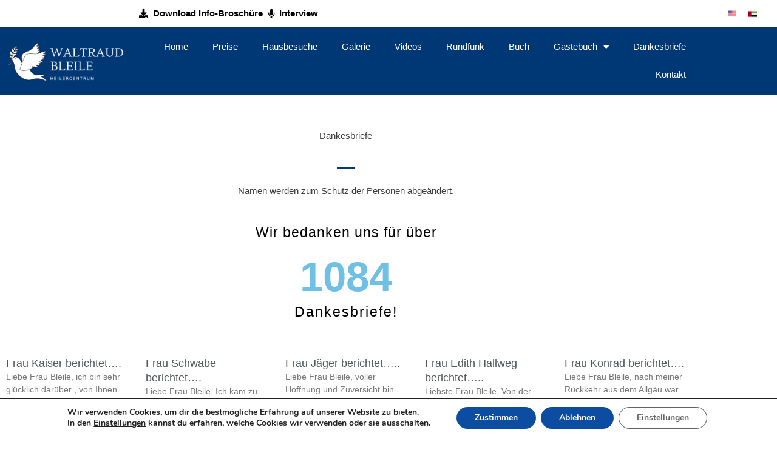

--- FILE ---
content_type: text/css; charset=utf-8
request_url: https://waltraud-bleile.de/wp-content/uploads/elementor/css/post-771.css?ver=1768480012
body_size: 649
content:
.elementor-widget-heading .elementor-heading-title{color:var( --e-global-color-primary );}.elementor-771 .elementor-element.elementor-element-293e3c7e > .elementor-widget-container{padding:20px 20px 0px 20px;}.elementor-771 .elementor-element.elementor-element-293e3c7e{text-align:center;}.elementor-771 .elementor-element.elementor-element-293e3c7e .elementor-heading-title{line-height:55px;color:#3a3a3a;}.elementor-widget-divider{--divider-color:var( --e-global-color-secondary );}.elementor-widget-divider .elementor-divider__text{color:var( --e-global-color-secondary );}.elementor-widget-divider.elementor-view-stacked .elementor-icon{background-color:var( --e-global-color-secondary );}.elementor-widget-divider.elementor-view-framed .elementor-icon, .elementor-widget-divider.elementor-view-default .elementor-icon{color:var( --e-global-color-secondary );border-color:var( --e-global-color-secondary );}.elementor-widget-divider.elementor-view-framed .elementor-icon, .elementor-widget-divider.elementor-view-default .elementor-icon svg{fill:var( --e-global-color-secondary );}.elementor-771 .elementor-element.elementor-element-6c290de6{--divider-border-style:solid;--divider-color:#013d75;--divider-border-width:2px;}.elementor-771 .elementor-element.elementor-element-6c290de6 > .elementor-widget-container{margin:-10px -10px -10px -10px;padding:0px 0px 0px 0px;}.elementor-771 .elementor-element.elementor-element-6c290de6 .elementor-divider-separator{width:4%;margin:0 auto;margin-center:0;}.elementor-771 .elementor-element.elementor-element-6c290de6 .elementor-divider{text-align:center;padding-block-start:15px;padding-block-end:15px;}.elementor-widget-text-editor{color:var( --e-global-color-text );}.elementor-widget-text-editor.elementor-drop-cap-view-stacked .elementor-drop-cap{background-color:var( --e-global-color-primary );}.elementor-widget-text-editor.elementor-drop-cap-view-framed .elementor-drop-cap, .elementor-widget-text-editor.elementor-drop-cap-view-default .elementor-drop-cap{color:var( --e-global-color-primary );border-color:var( --e-global-color-primary );}.elementor-771 .elementor-element.elementor-element-f6d42ce > .elementor-widget-container{margin:10px 10px 10px 10px;}.elementor-771 .elementor-element.elementor-element-f6d42ce{text-align:center;color:#3a3a3a;}.elementor-771 .elementor-element.elementor-element-32f0210e > .elementor-widget-container{margin:0px 0px -30px 0px;padding:0px 0px 0px 0px;}.elementor-771 .elementor-element.elementor-element-32f0210e{text-align:center;font-family:"Montserrat", Sans-serif;font-size:23px;font-weight:300;letter-spacing:1px;color:#000000;}.elementor-widget-counter .elementor-counter-number-wrapper{color:var( --e-global-color-primary );}.elementor-widget-counter .elementor-counter-title{color:var( --e-global-color-secondary );}.elementor-771 .elementor-element.elementor-element-7c444daa > .elementor-widget-container{margin:0px 0px 0px 0px;padding:0px 0px 0px 0px;}.elementor-771 .elementor-element.elementor-element-7c444daa .elementor-counter-number-wrapper{font-family:"Montserrat", Sans-serif;}.elementor-771 .elementor-element.elementor-element-7c444daa .elementor-counter-title{color:#000000;font-family:"Montserrat", Sans-serif;font-size:23px;font-weight:300;line-height:2em;letter-spacing:2px;}.elementor-771 .elementor-element.elementor-element-ee5e63f{--spacer-size:10px;}.elementor-widget-posts .elementor-button{background-color:var( --e-global-color-accent );}.elementor-widget-posts .elementor-post__title, .elementor-widget-posts .elementor-post__title a{color:var( --e-global-color-secondary );}.elementor-widget-posts .elementor-post__read-more{color:var( --e-global-color-accent );}.elementor-widget-posts .elementor-post__card .elementor-post__badge{background-color:var( --e-global-color-accent );}.elementor-771 .elementor-element.elementor-element-8fdce09{--grid-row-gap:35px;--grid-column-gap:30px;}.elementor-771 .elementor-element.elementor-element-8fdce09 .elementor-post__read-more{color:#002c9b;}.elementor-771 .elementor-element.elementor-element-8fdce09 .elementor-pagination{text-align:center;}body:not(.rtl) .elementor-771 .elementor-element.elementor-element-8fdce09 .elementor-pagination .page-numbers:not(:first-child){margin-left:calc( 10px/2 );}body:not(.rtl) .elementor-771 .elementor-element.elementor-element-8fdce09 .elementor-pagination .page-numbers:not(:last-child){margin-right:calc( 10px/2 );}body.rtl .elementor-771 .elementor-element.elementor-element-8fdce09 .elementor-pagination .page-numbers:not(:first-child){margin-right:calc( 10px/2 );}body.rtl .elementor-771 .elementor-element.elementor-element-8fdce09 .elementor-pagination .page-numbers:not(:last-child){margin-left:calc( 10px/2 );}@media(max-width:767px){.elementor-771 .elementor-element.elementor-element-1da5df56 > .elementor-element-populated{margin:0px 0px 0px 0px;--e-column-margin-right:0px;--e-column-margin-left:0px;padding:20px 0px 0px 0px;}.elementor-771 .elementor-element.elementor-element-293e3c7e > .elementor-widget-container{padding:0px 0px 0px 0px;}.elementor-771 .elementor-element.elementor-element-6c290de6 > .elementor-widget-container{margin:-10px -10px -10px -10px;padding:0px 0px 0px 0px;}.elementor-771 .elementor-element.elementor-element-6c290de6 .elementor-divider-separator{width:10%;}.elementor-771 .elementor-element.elementor-element-44ef0734 > .elementor-element-populated{margin:20px 0px 0px 0px;--e-column-margin-right:0px;--e-column-margin-left:0px;}}

--- FILE ---
content_type: text/css; charset=utf-8
request_url: https://waltraud-bleile.de/wp-content/uploads/elementor/css/post-1048.css?ver=1768475928
body_size: 1270
content:
.elementor-1048 .elementor-element.elementor-element-2afc2d40 > .elementor-container > .elementor-column > .elementor-widget-wrap{align-content:center;align-items:center;}.elementor-1048 .elementor-element.elementor-element-2afc2d40:not(.elementor-motion-effects-element-type-background), .elementor-1048 .elementor-element.elementor-element-2afc2d40 > .elementor-motion-effects-container > .elementor-motion-effects-layer{background-color:#ffffff;}.elementor-1048 .elementor-element.elementor-element-2afc2d40{transition:background 0.3s, border 0.3s, border-radius 0.3s, box-shadow 0.3s;margin-top:0px;margin-bottom:0px;padding:0px 0px 0px 150px;}.elementor-1048 .elementor-element.elementor-element-2afc2d40 > .elementor-background-overlay{transition:background 0.3s, border-radius 0.3s, opacity 0.3s;}.elementor-bc-flex-widget .elementor-1048 .elementor-element.elementor-element-403c780c.elementor-column .elementor-widget-wrap{align-items:center;}.elementor-1048 .elementor-element.elementor-element-403c780c.elementor-column.elementor-element[data-element_type="column"] > .elementor-widget-wrap.elementor-element-populated{align-content:center;align-items:center;}.elementor-widget-icon-list .elementor-icon-list-item:not(:last-child):after{border-color:var( --e-global-color-text );}.elementor-widget-icon-list .elementor-icon-list-icon i{color:var( --e-global-color-primary );}.elementor-widget-icon-list .elementor-icon-list-icon svg{fill:var( --e-global-color-primary );}.elementor-widget-icon-list .elementor-icon-list-text{color:var( --e-global-color-secondary );}.elementor-1048 .elementor-element.elementor-element-5c4ef235 > .elementor-widget-container{margin:0px 0px 0px 0px;padding:0px 0px 0px 0px;}.elementor-1048 .elementor-element.elementor-element-5c4ef235 .elementor-icon-list-items:not(.elementor-inline-items) .elementor-icon-list-item:not(:last-child){padding-block-end:calc(50px/2);}.elementor-1048 .elementor-element.elementor-element-5c4ef235 .elementor-icon-list-items:not(.elementor-inline-items) .elementor-icon-list-item:not(:first-child){margin-block-start:calc(50px/2);}.elementor-1048 .elementor-element.elementor-element-5c4ef235 .elementor-icon-list-items.elementor-inline-items .elementor-icon-list-item{margin-inline:calc(50px/2);}.elementor-1048 .elementor-element.elementor-element-5c4ef235 .elementor-icon-list-items.elementor-inline-items{margin-inline:calc(-50px/2);}.elementor-1048 .elementor-element.elementor-element-5c4ef235 .elementor-icon-list-items.elementor-inline-items .elementor-icon-list-item:after{inset-inline-end:calc(-50px/2);}.elementor-1048 .elementor-element.elementor-element-5c4ef235 .elementor-icon-list-icon i{color:#000000;transition:color 0.3s;}.elementor-1048 .elementor-element.elementor-element-5c4ef235 .elementor-icon-list-icon svg{fill:#000000;transition:fill 0.3s;}.elementor-1048 .elementor-element.elementor-element-5c4ef235 .elementor-icon-list-item:hover .elementor-icon-list-icon i{color:#274777;}.elementor-1048 .elementor-element.elementor-element-5c4ef235 .elementor-icon-list-item:hover .elementor-icon-list-icon svg{fill:#274777;}.elementor-1048 .elementor-element.elementor-element-5c4ef235{--e-icon-list-icon-size:15px;--icon-vertical-offset:0px;}.elementor-1048 .elementor-element.elementor-element-5c4ef235 .elementor-icon-list-icon{padding-inline-end:3px;}.elementor-1048 .elementor-element.elementor-element-5c4ef235 .elementor-icon-list-item > .elementor-icon-list-text, .elementor-1048 .elementor-element.elementor-element-5c4ef235 .elementor-icon-list-item > a{font-size:15px;font-weight:600;}.elementor-1048 .elementor-element.elementor-element-5c4ef235 .elementor-icon-list-text{color:#000000;transition:color 0.3s;}.elementor-1048 .elementor-element.elementor-element-5c4ef235 .elementor-icon-list-item:hover .elementor-icon-list-text{color:#274777;}.elementor-bc-flex-widget .elementor-1048 .elementor-element.elementor-element-3a2d8bc.elementor-column .elementor-widget-wrap{align-items:flex-start;}.elementor-1048 .elementor-element.elementor-element-3a2d8bc.elementor-column.elementor-element[data-element_type="column"] > .elementor-widget-wrap.elementor-element-populated{align-content:flex-start;align-items:flex-start;}.elementor-widget-image .widget-image-caption{color:var( --e-global-color-text );}.elementor-1048 .elementor-element.elementor-element-1706245 > .elementor-widget-container{margin:-1px 0px 0px 0px;padding:0px 0px 0px 0px;}.elementor-1048 .elementor-element.elementor-element-1706245{text-align:end;}.elementor-1048 .elementor-element.elementor-element-1706245 img{max-width:38%;}.elementor-bc-flex-widget .elementor-1048 .elementor-element.elementor-element-ee54df4.elementor-column .elementor-widget-wrap{align-items:flex-start;}.elementor-1048 .elementor-element.elementor-element-ee54df4.elementor-column.elementor-element[data-element_type="column"] > .elementor-widget-wrap.elementor-element-populated{align-content:flex-start;align-items:flex-start;}.elementor-1048 .elementor-element.elementor-element-b7b1c5e > .elementor-widget-container{margin:0px 0px 0px 0px;padding:0px 0px 0px 0px;}.elementor-1048 .elementor-element.elementor-element-b7b1c5e{text-align:start;}.elementor-1048 .elementor-element.elementor-element-b7b1c5e img{max-width:38%;}.elementor-1048 .elementor-element.elementor-element-8ff1bf2 > .elementor-container > .elementor-column > .elementor-widget-wrap{align-content:center;align-items:center;}.elementor-1048 .elementor-element.elementor-element-8ff1bf2:not(.elementor-motion-effects-element-type-background), .elementor-1048 .elementor-element.elementor-element-8ff1bf2 > .elementor-motion-effects-container > .elementor-motion-effects-layer{background-color:#003875;}.elementor-1048 .elementor-element.elementor-element-8ff1bf2{transition:background 0.3s, border 0.3s, border-radius 0.3s, box-shadow 0.3s;margin-top:0px;margin-bottom:0px;padding:10px 10px 10px 10px;}.elementor-1048 .elementor-element.elementor-element-8ff1bf2 > .elementor-background-overlay{transition:background 0.3s, border-radius 0.3s, opacity 0.3s;}.elementor-1048 .elementor-element.elementor-element-683eea8 > .elementor-element-populated{margin:0px 0px 0px 0px;--e-column-margin-right:0px;--e-column-margin-left:0px;padding:0px 0px 0px 0px;}.elementor-1048 .elementor-element.elementor-element-43d3570 > .elementor-container > .elementor-column > .elementor-widget-wrap{align-content:center;align-items:center;}.elementor-1048 .elementor-element.elementor-element-43d3570 > .elementor-container{max-width:1600px;}.elementor-1048 .elementor-element.elementor-element-43d3570 > .elementor-background-overlay{opacity:0.5;transition:background 0.3s, border-radius 0.3s, opacity 0.3s;}.elementor-1048 .elementor-element.elementor-element-43d3570{transition:background 0.3s, border 0.3s, border-radius 0.3s, box-shadow 0.3s;margin-top:0px;margin-bottom:0px;padding:0px 0px 0px 0px;}.elementor-1048 .elementor-element.elementor-element-f0839bd > .elementor-element-populated{margin:0px 0px 0px 0px;--e-column-margin-right:0px;--e-column-margin-left:0px;padding:5px 0px 0px 0px;}.elementor-1048 .elementor-element.elementor-element-9b3411d > .elementor-widget-container{margin:0px 0px 0px 0px;padding:0px 0px 0px 0px;}.elementor-1048 .elementor-element.elementor-element-9b3411d{text-align:start;}.elementor-1048 .elementor-element.elementor-element-9b3411d img{max-width:100%;}.elementor-bc-flex-widget .elementor-1048 .elementor-element.elementor-element-62d0bac.elementor-column .elementor-widget-wrap{align-items:center;}.elementor-1048 .elementor-element.elementor-element-62d0bac.elementor-column.elementor-element[data-element_type="column"] > .elementor-widget-wrap.elementor-element-populated{align-content:center;align-items:center;}.elementor-1048 .elementor-element.elementor-element-62d0bac > .elementor-element-populated{margin:0px 0px 0px 0px;--e-column-margin-right:0px;--e-column-margin-left:0px;padding:0px 0px 0px 0px;}.elementor-widget-nav-menu .elementor-nav-menu--main .elementor-item{color:var( --e-global-color-text );fill:var( --e-global-color-text );}.elementor-widget-nav-menu .elementor-nav-menu--main .elementor-item:hover,
					.elementor-widget-nav-menu .elementor-nav-menu--main .elementor-item.elementor-item-active,
					.elementor-widget-nav-menu .elementor-nav-menu--main .elementor-item.highlighted,
					.elementor-widget-nav-menu .elementor-nav-menu--main .elementor-item:focus{color:var( --e-global-color-accent );fill:var( --e-global-color-accent );}.elementor-widget-nav-menu .elementor-nav-menu--main:not(.e--pointer-framed) .elementor-item:before,
					.elementor-widget-nav-menu .elementor-nav-menu--main:not(.e--pointer-framed) .elementor-item:after{background-color:var( --e-global-color-accent );}.elementor-widget-nav-menu .e--pointer-framed .elementor-item:before,
					.elementor-widget-nav-menu .e--pointer-framed .elementor-item:after{border-color:var( --e-global-color-accent );}.elementor-widget-nav-menu{--e-nav-menu-divider-color:var( --e-global-color-text );}.elementor-1048 .elementor-element.elementor-element-ebb0a96 > .elementor-widget-container{margin:0px 0px 0px 0px;padding:0px 0px 0px 0px;}.elementor-1048 .elementor-element.elementor-element-ebb0a96 .elementor-menu-toggle{margin:0 auto;}.elementor-1048 .elementor-element.elementor-element-ebb0a96 .elementor-nav-menu--main .elementor-item{color:#ffffff;fill:#ffffff;}.elementor-1048 .elementor-element.elementor-element-ebb0a96 .elementor-nav-menu--main .elementor-item:hover,
					.elementor-1048 .elementor-element.elementor-element-ebb0a96 .elementor-nav-menu--main .elementor-item.elementor-item-active,
					.elementor-1048 .elementor-element.elementor-element-ebb0a96 .elementor-nav-menu--main .elementor-item.highlighted,
					.elementor-1048 .elementor-element.elementor-element-ebb0a96 .elementor-nav-menu--main .elementor-item:focus{color:#ffffff;fill:#ffffff;}.elementor-1048 .elementor-element.elementor-element-ebb0a96 .elementor-nav-menu--dropdown a, .elementor-1048 .elementor-element.elementor-element-ebb0a96 .elementor-menu-toggle{color:#000000;fill:#000000;}.elementor-1048 .elementor-element.elementor-element-ebb0a96 .elementor-nav-menu--dropdown{background-color:#ffffff;}.elementor-1048 .elementor-element.elementor-element-ebb0a96 div.elementor-menu-toggle{color:#ffffff;}.elementor-1048 .elementor-element.elementor-element-ebb0a96 div.elementor-menu-toggle svg{fill:#ffffff;}@media(max-width:1024px){.elementor-1048 .elementor-element.elementor-element-2afc2d40{padding:10px 20px 10px 20px;}.elementor-1048 .elementor-element.elementor-element-403c780c > .elementor-element-populated{margin:0px 0px 0px 0px;--e-column-margin-right:0px;--e-column-margin-left:0px;padding:0px 60px 0px 0px;}.elementor-1048 .elementor-element.elementor-element-5c4ef235 > .elementor-widget-container{margin:0px 0px 0px 0px;padding:0px 0px 0px 0px;}.elementor-1048 .elementor-element.elementor-element-5c4ef235 .elementor-icon-list-items:not(.elementor-inline-items) .elementor-icon-list-item:not(:last-child){padding-block-end:calc(50px/2);}.elementor-1048 .elementor-element.elementor-element-5c4ef235 .elementor-icon-list-items:not(.elementor-inline-items) .elementor-icon-list-item:not(:first-child){margin-block-start:calc(50px/2);}.elementor-1048 .elementor-element.elementor-element-5c4ef235 .elementor-icon-list-items.elementor-inline-items .elementor-icon-list-item{margin-inline:calc(50px/2);}.elementor-1048 .elementor-element.elementor-element-5c4ef235 .elementor-icon-list-items.elementor-inline-items{margin-inline:calc(-50px/2);}.elementor-1048 .elementor-element.elementor-element-5c4ef235 .elementor-icon-list-items.elementor-inline-items .elementor-icon-list-item:after{inset-inline-end:calc(-50px/2);}.elementor-1048 .elementor-element.elementor-element-1706245 > .elementor-widget-container{margin:0px 0px 0px 00px;}.elementor-1048 .elementor-element.elementor-element-1706245{text-align:start;}.elementor-1048 .elementor-element.elementor-element-1706245 img{max-width:35%;}.elementor-1048 .elementor-element.elementor-element-b7b1c5e > .elementor-widget-container{margin:0px 0px 0px 0px;}.elementor-1048 .elementor-element.elementor-element-b7b1c5e{text-align:start;}.elementor-1048 .elementor-element.elementor-element-b7b1c5e img{max-width:35%;}.elementor-1048 .elementor-element.elementor-element-43d3570{margin-top:0px;margin-bottom:0px;}.elementor-1048 .elementor-element.elementor-element-f0839bd > .elementor-element-populated{margin:0px 0px 0px 0px;--e-column-margin-right:0px;--e-column-margin-left:0px;}.elementor-1048 .elementor-element.elementor-element-9b3411d > .elementor-widget-container{margin:0px 0px 0px 0px;padding:0px 0px 0px 0px;}.elementor-1048 .elementor-element.elementor-element-9b3411d{text-align:center;}.elementor-1048 .elementor-element.elementor-element-9b3411d img{max-width:50%;}.elementor-1048 .elementor-element.elementor-element-ebb0a96 > .elementor-widget-container{margin:0px 0px 0px 0px;padding:0px 0px 0px 0px;}}@media(max-width:767px){.elementor-1048 .elementor-element.elementor-element-2afc2d40{margin-top:0px;margin-bottom:0px;padding:10px 20px 10px 20px;}.elementor-1048 .elementor-element.elementor-element-f22ba17{width:2%;}.elementor-1048 .elementor-element.elementor-element-f22ba17 > .elementor-element-populated{margin:0px 0px 0px 0px;--e-column-margin-right:0px;--e-column-margin-left:0px;padding:0px 0px 0px 0px;}.elementor-1048 .elementor-element.elementor-element-403c780c{width:80%;}.elementor-1048 .elementor-element.elementor-element-403c780c > .elementor-element-populated{margin:0px 22px 0px 0px;--e-column-margin-right:22px;--e-column-margin-left:0px;padding:0px 0px 0px 0px;}.elementor-1048 .elementor-element.elementor-element-5c4ef235 > .elementor-widget-container{margin:0px 0px 0px 0px;padding:0px 0px 0px 0px;}.elementor-1048 .elementor-element.elementor-element-5c4ef235 .elementor-icon-list-items:not(.elementor-inline-items) .elementor-icon-list-item:not(:last-child){padding-block-end:calc(13px/2);}.elementor-1048 .elementor-element.elementor-element-5c4ef235 .elementor-icon-list-items:not(.elementor-inline-items) .elementor-icon-list-item:not(:first-child){margin-block-start:calc(13px/2);}.elementor-1048 .elementor-element.elementor-element-5c4ef235 .elementor-icon-list-items.elementor-inline-items .elementor-icon-list-item{margin-inline:calc(13px/2);}.elementor-1048 .elementor-element.elementor-element-5c4ef235 .elementor-icon-list-items.elementor-inline-items{margin-inline:calc(-13px/2);}.elementor-1048 .elementor-element.elementor-element-5c4ef235 .elementor-icon-list-items.elementor-inline-items .elementor-icon-list-item:after{inset-inline-end:calc(-13px/2);}.elementor-1048 .elementor-element.elementor-element-5c4ef235{--e-icon-list-icon-size:14px;}.elementor-1048 .elementor-element.elementor-element-5c4ef235 .elementor-icon-list-item > .elementor-icon-list-text, .elementor-1048 .elementor-element.elementor-element-5c4ef235 .elementor-icon-list-item > a{font-size:12px;line-height:2em;}.elementor-1048 .elementor-element.elementor-element-3a2d8bc{width:9%;}.elementor-1048 .elementor-element.elementor-element-3a2d8bc > .elementor-element-populated{margin:0px 0px 0px 0px;--e-column-margin-right:0px;--e-column-margin-left:0px;padding:0px 0px 0px 0px;}.elementor-1048 .elementor-element.elementor-element-1706245 > .elementor-widget-container{margin:0px 0px 0px 0px;padding:0px 0px 0px 0px;}.elementor-1048 .elementor-element.elementor-element-1706245{text-align:end;}.elementor-1048 .elementor-element.elementor-element-1706245 img{max-width:60%;}.elementor-1048 .elementor-element.elementor-element-ee54df4{width:9%;}.elementor-1048 .elementor-element.elementor-element-ee54df4 > .elementor-element-populated{margin:0px 0px 0px 0px;--e-column-margin-right:0px;--e-column-margin-left:0px;padding:0px 0px 0px 0px;}.elementor-1048 .elementor-element.elementor-element-b7b1c5e > .elementor-widget-container{margin:0px 0px 0px 0px;}.elementor-1048 .elementor-element.elementor-element-b7b1c5e{text-align:center;}.elementor-1048 .elementor-element.elementor-element-b7b1c5e img{max-width:58%;}.elementor-1048 .elementor-element.elementor-element-43d3570{margin-top:0px;margin-bottom:0px;padding:0px 0px 0px 0px;}.elementor-1048 .elementor-element.elementor-element-f0839bd{width:80%;}.elementor-1048 .elementor-element.elementor-element-9b3411d > .elementor-widget-container{margin:0px 0px 0px 0px;padding:0px 0px 0px 0px;}.elementor-1048 .elementor-element.elementor-element-9b3411d img{max-width:80%;}.elementor-1048 .elementor-element.elementor-element-62d0bac{width:20%;}.elementor-1048 .elementor-element.elementor-element-62d0bac > .elementor-element-populated{margin:0px 0px 0px 0px;--e-column-margin-right:0px;--e-column-margin-left:0px;padding:0px 0px 0px 0px;}}@media(min-width:768px){.elementor-1048 .elementor-element.elementor-element-f22ba17{width:5.789%;}.elementor-1048 .elementor-element.elementor-element-403c780c{width:84.211%;}.elementor-1048 .elementor-element.elementor-element-3a2d8bc{width:5%;}.elementor-1048 .elementor-element.elementor-element-ee54df4{width:5%;}.elementor-1048 .elementor-element.elementor-element-f0839bd{width:17.105%;}.elementor-1048 .elementor-element.elementor-element-62d0bac{width:82.895%;}}@media(max-width:1024px) and (min-width:768px){.elementor-1048 .elementor-element.elementor-element-f22ba17{width:2%;}.elementor-1048 .elementor-element.elementor-element-403c780c{width:80%;}.elementor-1048 .elementor-element.elementor-element-3a2d8bc{width:9%;}.elementor-1048 .elementor-element.elementor-element-ee54df4{width:9%;}.elementor-1048 .elementor-element.elementor-element-f0839bd{width:60%;}.elementor-1048 .elementor-element.elementor-element-62d0bac{width:40%;}}

--- FILE ---
content_type: text/css; charset=utf-8
request_url: https://waltraud-bleile.de/wp-content/uploads/elementor/css/post-324.css?ver=1768476112
body_size: 1832
content:
.elementor-324 .elementor-element.elementor-element-e5a6c35{--spacer-size:101px;}.elementor-324 .elementor-element.elementor-element-2df1f229:not(.elementor-motion-effects-element-type-background), .elementor-324 .elementor-element.elementor-element-2df1f229 > .elementor-motion-effects-container > .elementor-motion-effects-layer{background-image:url("https://waltraud-bleile.de/wp-content/uploads/2018/04/Bildschirmfoto-2018-04-03-um-15.52.17-1.png");background-position:center center;background-size:cover;}.elementor-324 .elementor-element.elementor-element-2df1f229{transition:background 0.3s, border 0.3s, border-radius 0.3s, box-shadow 0.3s;margin-top:0px;margin-bottom:0px;padding:100px 100px 100px 100px;}.elementor-324 .elementor-element.elementor-element-2df1f229 > .elementor-background-overlay{transition:background 0.3s, border-radius 0.3s, opacity 0.3s;}.elementor-324 .elementor-element.elementor-element-604243d2 > .elementor-widget-wrap > .elementor-widget:not(.elementor-widget__width-auto):not(.elementor-widget__width-initial):not(:last-child):not(.elementor-absolute){margin-block-end:0px;}.elementor-widget-heading .elementor-heading-title{color:var( --e-global-color-primary );}.elementor-324 .elementor-element.elementor-element-76ecfa65 > .elementor-widget-container{margin:190px 0px 0px 144px;}.elementor-324 .elementor-element.elementor-element-76ecfa65{text-align:center;}.elementor-324 .elementor-element.elementor-element-76ecfa65 .elementor-heading-title{font-family:"Khand", Sans-serif;font-size:16px;font-weight:300;text-transform:uppercase;letter-spacing:10px;color:#000000;}.elementor-324 .elementor-element.elementor-element-2bf6b121{--grid-template-columns:repeat(0, auto);--icon-size:28px;--grid-column-gap:25px;--grid-row-gap:0px;}.elementor-324 .elementor-element.elementor-element-2bf6b121 .elementor-widget-container{text-align:center;}.elementor-324 .elementor-element.elementor-element-2bf6b121 > .elementor-widget-container{margin:53px 0px 0px 135px;}.elementor-324 .elementor-element.elementor-element-2bf6b121 .elementor-social-icon{background-color:rgba(0,0,0,0);}.elementor-324 .elementor-element.elementor-element-2bf6b121 .elementor-social-icon i{color:#000000;}.elementor-324 .elementor-element.elementor-element-2bf6b121 .elementor-social-icon svg{fill:#000000;}.elementor-324 .elementor-element.elementor-element-2bf6b121 .elementor-social-icon:hover{background-color:rgba(234,234,234,0);}.elementor-324 .elementor-element.elementor-element-2bf6b121 .elementor-social-icon:hover i{color:#bcbcbc;}.elementor-324 .elementor-element.elementor-element-2bf6b121 .elementor-social-icon:hover svg{fill:#bcbcbc;}.elementor-324 .elementor-element.elementor-element-5b265d3:not(.elementor-motion-effects-element-type-background), .elementor-324 .elementor-element.elementor-element-5b265d3 > .elementor-motion-effects-container > .elementor-motion-effects-layer{background-image:url("https://waltraud-bleile.de/wp-content/uploads/2018/04/Bildschirmfoto-2018-04-03-um-15.52.17-1.png");background-position:center center;background-size:cover;}.elementor-324 .elementor-element.elementor-element-5b265d3 > .elementor-container{min-height:275px;}.elementor-324 .elementor-element.elementor-element-5b265d3{transition:background 0.3s, border 0.3s, border-radius 0.3s, box-shadow 0.3s;margin-top:0px;margin-bottom:0px;padding:100px 100px 100px 100px;}.elementor-324 .elementor-element.elementor-element-5b265d3 > .elementor-background-overlay{transition:background 0.3s, border-radius 0.3s, opacity 0.3s;}.elementor-324 .elementor-element.elementor-element-b8cb1ea > .elementor-widget-wrap > .elementor-widget:not(.elementor-widget__width-auto):not(.elementor-widget__width-initial):not(:last-child):not(.elementor-absolute){margin-block-end:0px;}.elementor-324 .elementor-element.elementor-element-93d9a57 > .elementor-widget-container{margin:190px 0px 0px 144px;}.elementor-324 .elementor-element.elementor-element-93d9a57{text-align:center;}.elementor-324 .elementor-element.elementor-element-93d9a57 .elementor-heading-title{font-family:"Khand", Sans-serif;font-size:16px;font-weight:300;text-transform:uppercase;letter-spacing:10px;color:#000000;}.elementor-324 .elementor-element.elementor-element-3ae7c33{--grid-template-columns:repeat(0, auto);--icon-size:28px;--grid-column-gap:25px;--grid-row-gap:0px;}.elementor-324 .elementor-element.elementor-element-3ae7c33 .elementor-widget-container{text-align:center;}.elementor-324 .elementor-element.elementor-element-3ae7c33 > .elementor-widget-container{margin:53px 0px 0px 135px;}.elementor-324 .elementor-element.elementor-element-3ae7c33 .elementor-social-icon{background-color:rgba(0,0,0,0);}.elementor-324 .elementor-element.elementor-element-3ae7c33 .elementor-social-icon i{color:#000000;}.elementor-324 .elementor-element.elementor-element-3ae7c33 .elementor-social-icon svg{fill:#000000;}.elementor-324 .elementor-element.elementor-element-3ae7c33 .elementor-social-icon:hover{background-color:rgba(234,234,234,0);}.elementor-324 .elementor-element.elementor-element-3ae7c33 .elementor-social-icon:hover i{color:#bcbcbc;}.elementor-324 .elementor-element.elementor-element-3ae7c33 .elementor-social-icon:hover svg{fill:#bcbcbc;}.elementor-324 .elementor-element.elementor-element-266bcdbf > .elementor-container > .elementor-column > .elementor-widget-wrap{align-content:center;align-items:center;}.elementor-324 .elementor-element.elementor-element-266bcdbf > .elementor-container{max-width:700px;}.elementor-324 .elementor-element.elementor-element-266bcdbf{padding:20px 0px 100px 0px;}.elementor-324 .elementor-element.elementor-element-5d45d0fe{text-align:center;}.elementor-324 .elementor-element.elementor-element-5d45d0fe .elementor-heading-title{font-family:"Khand", Sans-serif;font-size:35px;font-weight:900;color:#000000;}.elementor-widget-text-editor{color:var( --e-global-color-text );}.elementor-widget-text-editor.elementor-drop-cap-view-stacked .elementor-drop-cap{background-color:var( --e-global-color-primary );}.elementor-widget-text-editor.elementor-drop-cap-view-framed .elementor-drop-cap, .elementor-widget-text-editor.elementor-drop-cap-view-default .elementor-drop-cap{color:var( --e-global-color-primary );border-color:var( --e-global-color-primary );}.elementor-324 .elementor-element.elementor-element-5cee00f6{text-align:center;font-family:"Khand", Sans-serif;font-size:16px;letter-spacing:2px;color:rgba(0,0,0,0.4);}.elementor-widget-form .elementor-field-group > label, .elementor-widget-form .elementor-field-subgroup label{color:var( --e-global-color-text );}.elementor-widget-form .elementor-field-type-html{color:var( --e-global-color-text );}.elementor-widget-form .elementor-field-group .elementor-field{color:var( --e-global-color-text );}.elementor-widget-form .e-form__buttons__wrapper__button-next{background-color:var( --e-global-color-accent );}.elementor-widget-form .elementor-button[type="submit"]{background-color:var( --e-global-color-accent );}.elementor-widget-form .e-form__buttons__wrapper__button-previous{background-color:var( --e-global-color-accent );}.elementor-widget-form{--e-form-steps-indicator-inactive-primary-color:var( --e-global-color-text );--e-form-steps-indicator-active-primary-color:var( --e-global-color-accent );--e-form-steps-indicator-completed-primary-color:var( --e-global-color-accent );--e-form-steps-indicator-progress-color:var( --e-global-color-accent );--e-form-steps-indicator-progress-background-color:var( --e-global-color-text );--e-form-steps-indicator-progress-meter-color:var( --e-global-color-text );}.elementor-324 .elementor-element.elementor-element-4a347a9e > .elementor-widget-container{margin:25px 0px 0px 0px;}.elementor-324 .elementor-element.elementor-element-4a347a9e .elementor-field-group{padding-right:calc( 21px/2 );padding-left:calc( 21px/2 );margin-bottom:24px;}.elementor-324 .elementor-element.elementor-element-4a347a9e .elementor-form-fields-wrapper{margin-left:calc( -21px/2 );margin-right:calc( -21px/2 );margin-bottom:-24px;}.elementor-324 .elementor-element.elementor-element-4a347a9e .elementor-field-group.recaptcha_v3-bottomleft, .elementor-324 .elementor-element.elementor-element-4a347a9e .elementor-field-group.recaptcha_v3-bottomright{margin-bottom:0;}body.rtl .elementor-324 .elementor-element.elementor-element-4a347a9e .elementor-labels-inline .elementor-field-group > label{padding-left:0px;}body:not(.rtl) .elementor-324 .elementor-element.elementor-element-4a347a9e .elementor-labels-inline .elementor-field-group > label{padding-right:0px;}body .elementor-324 .elementor-element.elementor-element-4a347a9e .elementor-labels-above .elementor-field-group > label{padding-bottom:0px;}.elementor-324 .elementor-element.elementor-element-4a347a9e .elementor-field-type-html{padding-bottom:0px;}.elementor-324 .elementor-element.elementor-element-4a347a9e .elementor-field-group .elementor-field{color:#000000;}.elementor-324 .elementor-element.elementor-element-4a347a9e .elementor-field-group .elementor-field, .elementor-324 .elementor-element.elementor-element-4a347a9e .elementor-field-subgroup label{font-family:"Khand", Sans-serif;font-size:16px;font-weight:200;}.elementor-324 .elementor-element.elementor-element-4a347a9e .elementor-field-group .elementor-field:not(.elementor-select-wrapper){background-color:#ffffff;border-color:rgba(0,0,0,0.4);border-width:0px 0px 1px 0px;border-radius:0px 0px 0px 0px;}.elementor-324 .elementor-element.elementor-element-4a347a9e .elementor-field-group .elementor-select-wrapper select{background-color:#ffffff;border-color:rgba(0,0,0,0.4);border-width:0px 0px 1px 0px;border-radius:0px 0px 0px 0px;}.elementor-324 .elementor-element.elementor-element-4a347a9e .elementor-field-group .elementor-select-wrapper::before{color:rgba(0,0,0,0.4);}.elementor-324 .elementor-element.elementor-element-4a347a9e .elementor-button{font-family:"Khand", Sans-serif;font-size:16px;font-weight:600;text-transform:uppercase;border-style:solid;border-width:1px 1px 1px 1px;border-radius:0px 0px 0px 0px;padding:15px 55px 15px 55px;}.elementor-324 .elementor-element.elementor-element-4a347a9e .e-form__buttons__wrapper__button-next{background-color:#ffffff;color:#000000;}.elementor-324 .elementor-element.elementor-element-4a347a9e .elementor-button[type="submit"]{background-color:#ffffff;color:#000000;}.elementor-324 .elementor-element.elementor-element-4a347a9e .elementor-button[type="submit"] svg *{fill:#000000;}.elementor-324 .elementor-element.elementor-element-4a347a9e .e-form__buttons__wrapper__button-previous{color:#ffffff;}.elementor-324 .elementor-element.elementor-element-4a347a9e .e-form__buttons__wrapper__button-next:hover{background-color:#000000;color:#ffffff;}.elementor-324 .elementor-element.elementor-element-4a347a9e .elementor-button[type="submit"]:hover{background-color:#000000;color:#ffffff;}.elementor-324 .elementor-element.elementor-element-4a347a9e .elementor-button[type="submit"]:hover svg *{fill:#ffffff;}.elementor-324 .elementor-element.elementor-element-4a347a9e .e-form__buttons__wrapper__button-previous:hover{color:#ffffff;}.elementor-324 .elementor-element.elementor-element-4a347a9e{--e-form-steps-indicators-spacing:20px;--e-form-steps-indicator-padding:30px;--e-form-steps-indicator-inactive-secondary-color:#ffffff;--e-form-steps-indicator-active-secondary-color:#ffffff;--e-form-steps-indicator-completed-secondary-color:#ffffff;--e-form-steps-divider-width:1px;--e-form-steps-divider-gap:10px;}.elementor-324 .elementor-element.elementor-element-29ce2976 > .elementor-container > .elementor-column > .elementor-widget-wrap{align-content:center;align-items:center;}.elementor-324 .elementor-element.elementor-element-29ce2976:not(.elementor-motion-effects-element-type-background), .elementor-324 .elementor-element.elementor-element-29ce2976 > .elementor-motion-effects-container > .elementor-motion-effects-layer{background-color:#000000;}.elementor-324 .elementor-element.elementor-element-29ce2976{transition:background 0.3s, border 0.3s, border-radius 0.3s, box-shadow 0.3s;padding:25px 0px 25px 0px;}.elementor-324 .elementor-element.elementor-element-29ce2976 > .elementor-background-overlay{transition:background 0.3s, border-radius 0.3s, opacity 0.3s;}.elementor-bc-flex-widget .elementor-324 .elementor-element.elementor-element-7b282fd4.elementor-column .elementor-widget-wrap{align-items:flex-start;}.elementor-324 .elementor-element.elementor-element-7b282fd4.elementor-column.elementor-element[data-element_type="column"] > .elementor-widget-wrap.elementor-element-populated{align-content:flex-start;align-items:flex-start;}.elementor-324 .elementor-element.elementor-element-05e99d4{color:#ffffff;}.elementor-324 .elementor-element.elementor-element-e27af13 > .elementor-widget-wrap > .elementor-widget:not(.elementor-widget__width-auto):not(.elementor-widget__width-initial):not(:last-child):not(.elementor-absolute){margin-block-end:20px;}.elementor-324 .elementor-element.elementor-element-a228c90{text-align:end;color:#ffffff;}@media(max-width:1024px) and (min-width:768px){.elementor-324 .elementor-element.elementor-element-7b282fd4{width:75%;}.elementor-324 .elementor-element.elementor-element-e27af13{width:100%;}}@media(max-width:1024px){.elementor-324 .elementor-element.elementor-element-e5a6c35{--spacer-size:27px;}.elementor-324 .elementor-element.elementor-element-2df1f229{margin-top:0px;margin-bottom:00px;padding:00px 0px 0px 0px;}.elementor-324 .elementor-element.elementor-element-604243d2 > .elementor-element-populated{margin:100px 0px 0px 0px;--e-column-margin-right:0px;--e-column-margin-left:0px;padding:0px 0px 0px 0px;}.elementor-324 .elementor-element.elementor-element-76ecfa65 > .elementor-widget-container{margin:131px 0px 0px 88px;}.elementor-324 .elementor-element.elementor-element-76ecfa65 .elementor-heading-title{letter-spacing:4px;}.elementor-324 .elementor-element.elementor-element-2bf6b121 > .elementor-widget-container{margin:47px -84px 0px 0px;}.elementor-324 .elementor-element.elementor-element-5b265d3{margin-top:0px;margin-bottom:00px;padding:00px 0px 0px 0px;}.elementor-324 .elementor-element.elementor-element-b8cb1ea > .elementor-element-populated{margin:100px 0px 0px 0px;--e-column-margin-right:0px;--e-column-margin-left:0px;padding:0px 0px 0px 0px;}.elementor-324 .elementor-element.elementor-element-93d9a57 > .elementor-widget-container{margin:131px 0px 0px 88px;}.elementor-324 .elementor-element.elementor-element-93d9a57 .elementor-heading-title{letter-spacing:4px;}.elementor-324 .elementor-element.elementor-element-3ae7c33 > .elementor-widget-container{margin:47px -84px 0px 0px;}.elementor-324 .elementor-element.elementor-element-266bcdbf{padding:50px 25px 100px 25px;}.elementor-324 .elementor-element.elementor-element-29ce2976{padding:25px 25px 25px 25px;}}@media(max-width:767px){.elementor-324 .elementor-element.elementor-element-2df1f229{margin-top:0px;margin-bottom:60px;padding:0px 0px 0px 0px;}.elementor-324 .elementor-element.elementor-element-604243d2 > .elementor-element-populated{margin:0px 0px -69px 0px;--e-column-margin-right:0px;--e-column-margin-left:0px;}.elementor-324 .elementor-element.elementor-element-76ecfa65 > .elementor-widget-container{margin:181px 87px 0px 0px;padding:0px 5px 0px 55px;}.elementor-324 .elementor-element.elementor-element-76ecfa65{text-align:end;}.elementor-324 .elementor-element.elementor-element-76ecfa65 .elementor-heading-title{font-size:16px;letter-spacing:3.2px;}.elementor-324 .elementor-element.elementor-element-2bf6b121 .elementor-widget-container{text-align:center;}.elementor-324 .elementor-element.elementor-element-2bf6b121 > .elementor-widget-container{margin:18px 25px 0px 75px;padding:0px 0px 0px 0px;}.elementor-324 .elementor-element.elementor-element-2bf6b121{--icon-size:29px;--grid-column-gap:1px;}.elementor-324 .elementor-element.elementor-element-5b265d3 > .elementor-container{min-height:0px;}.elementor-324 .elementor-element.elementor-element-5b265d3{margin-top:97px;margin-bottom:60px;padding:0px 0px 0px 0px;}.elementor-324 .elementor-element.elementor-element-b8cb1ea > .elementor-element-populated{margin:0px 0px -92px 0px;--e-column-margin-right:0px;--e-column-margin-left:0px;}.elementor-324 .elementor-element.elementor-element-93d9a57 > .elementor-widget-container{margin:202px 89px 0px 0px;padding:0px 5px 0px 55px;}.elementor-324 .elementor-element.elementor-element-93d9a57{text-align:end;}.elementor-324 .elementor-element.elementor-element-93d9a57 .elementor-heading-title{font-size:13px;letter-spacing:3.2px;}.elementor-324 .elementor-element.elementor-element-3ae7c33 .elementor-widget-container{text-align:center;}.elementor-324 .elementor-element.elementor-element-3ae7c33 > .elementor-widget-container{margin:46px 25px 0px 75px;padding:0px 0px 0px 0px;}.elementor-324 .elementor-element.elementor-element-3ae7c33{--icon-size:24px;--grid-column-gap:1px;}.elementor-324 .elementor-element.elementor-element-266bcdbf{padding:50px 25px 50px 25px;}.elementor-324 .elementor-element.elementor-element-3fe1f38d > .elementor-element-populated{margin:50px 0px 50px 0px;--e-column-margin-right:0px;--e-column-margin-left:0px;}.elementor-324 .elementor-element.elementor-element-7b282fd4{width:92%;}.elementor-324 .elementor-element.elementor-element-e27af13 > .elementor-element-populated{margin:0px 0px 0px 0px;--e-column-margin-right:0px;--e-column-margin-left:0px;}}